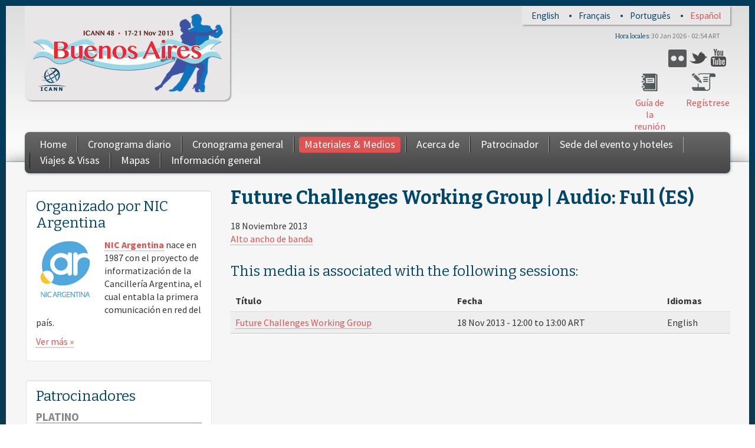

--- FILE ---
content_type: text/html; charset=UTF-8
request_url: http://archive.icann.org/meetings/buenosaires2013/es/schedule/mon-future-challenges/audio-atlarge-future-18nov13-es.html
body_size: 11127
content:
<!DOCTYPE html>
<html xml:lang="es" dir="ltr">

<head profile="http://www.w3.org/1999/xhtml/vocab">
  <meta http-equiv="Content-Type" content="text/html; charset=utf-8" />
<meta name="viewport" content="width=device-width, initial-scale=1.0" />
<link rel="shortcut icon" href="../../../sites/all/themes/icann_meeting_radix/favicon.ico" type="image/vnd.microsoft.icon" />
<link rel="canonical" href="audio-atlarge-future-18nov13-es.html" />
<meta name="Generator" content="Drupal 7 (http://drupal.org)" />
<link rel="shortlink" href="audio-atlarge-future-18nov13-es.html" />
  <title>Future Challenges Working Group | Audio: Full (ES) | ICANN48 | Buenos Aires</title>
  <link type="text/css" rel="stylesheet" href="../../../sites/default/files/css/css_791YXBaKKm1ORM_7huSKEsIV9tSWq6wmRkERhuXpN6w.css" media="all" />
<link type="text/css" rel="stylesheet" href="../../../sites/default/files/css/css_0THjkV9Nfj0UsSsTjhzuSaN6YvlwmMbRWlBXQq0OhBo.css" media="all" />
<link type="text/css" rel="stylesheet" href="../../../sites/default/files/css/css_O_e9eaReru0mtuhbdkorDVedyBYbDhfWdNHcL6VvpsI.css" media="all" />
<link type="text/css" rel="stylesheet" href="../../../sites/default/files/css/css_VHvsSCyx0jFfkBU8ItRZEM-P7-eGP-0LycY0ZcKk0Pg.css" media="all" />
<link type="text/css" rel="stylesheet" href="../../../sites/all/modules/contrib/popup/popup-mvyp5j.css" media="all" />
<link type="text/css" rel="stylesheet" href="../../../sites/default/files/css/css_uHzZl-ICKixEBf6LU5iheZ6z_RoW8tcV4xSR34KKRe4.css" media="all" />
<link type="text/css" rel="stylesheet" href="../../../sites/default/files/css/css_TbYpDq9LehcfnaRwL-CjTG3taQ1LM1rUiTe62n0tBFE.css" media="all" />
<link type="text/css" rel="stylesheet" href="../../../sites/default/files/css/css_47DEQpj8HBSa-_TImW-5JCeuQeRkm5NMpJWZG3hSuFU.css" media="print" />

<!--[if lte IE 8]>
<link type="text/css" rel="stylesheet" href="../../../sites/all/modules/contrib/panopoly_core/css/panopoly-fonts-ie-open-sans-mvyp5j.css" media="all" />
<![endif]-->

<!--[if lte IE 8]>
<link type="text/css" rel="stylesheet" href="../../../sites/all/modules/contrib/panopoly_core/css/panopoly-fonts-ie-open-sans-bold-mvyp5j.css" media="all" />
<![endif]-->

<!--[if lte IE 8]>
<link type="text/css" rel="stylesheet" href="../../../sites/all/modules/contrib/panopoly_core/css/panopoly-fonts-ie-open-sans-italic-mvyp5j.css" media="all" />
<![endif]-->

<!--[if lte IE 8]>
<link type="text/css" rel="stylesheet" href="../../../sites/all/modules/contrib/panopoly_core/css/panopoly-fonts-ie-open-sans-bold-italic-mvyp5j.css" media="all" />
<![endif]-->
<link type="text/css" rel="stylesheet" href="../../../sites/default/files/css/css_wigS70piKQxAQ-PhuV0Kv5yYuTDEoD4yq0VyEj5L7HY.css" media="all" />
<link type="text/css" rel="stylesheet" href="http://fonts.googleapis.com/css?family=Bitter:700,italic,regular%7CSource+Sans+Pro:700,700italic,italic,regular&subset=latin,latin-ext" media="all" />
<style type="text/css" media="all"><!--/*--><![CDATA[/*><!--*/
body.dynamic-background{background-image:url('../../../sites/default/files/background-images/background-3048x2040-22oct13.png');background-size:cover;}

/*]]>*/-->
</style>
  <script type="text/javascript" src="../../../sites/all/libraries/respondjs/respond.min-mvyp5j.js"></script>
<script type="text/javascript" src="../../../sites/default/files/js/js_L_u1OGEOgJNJTgqeGXh3ovsANAuv4Qz9e-wZNRaP6P4.js"></script>
<script type="text/javascript" src="../../../sites/default/files/js/js_LdARa21SZmafV35B1ClVgYOiofd_Bc7XGIuY1Rh0aaM.js"></script>
<script type="text/javascript" src="../../../sites/default/files/js/js_kDvvGH1nhSW5edBvlqiyn2p2X_pU32TvLhVNIuc5uXI.js"></script>
<script type="text/javascript" src="../../../sites/default/files/js/js_lILOHGDgVee_RCWYNVO0uymiW_RO2IcF7bgeMuf6rrE.js"></script>
<script type="text/javascript" src="../../../sites/all/modules/contrib/popup/popup-mvyp5j.js"></script>
<script type="text/javascript" src="../../../sites/default/files/js/js_-7IF7wS6b5gV34dSYAT_NcfzvU1CUhYxUEUAxvb8hfw.js"></script>

<script type="text/javascript" src="../../../sites/default/files/js/js_7LZR2_nSTbIkW8zuyV7Mufq833s3F1ErnshpncaMobY.js"></script>
<script type="text/javascript" src="../../../sites/default/files/js/js_4FZHBRiax3Qqon7TzQh9RjQzCWx9CnRwiJQ4Ah4MrnA.js"></script>
<script type="text/javascript">
<!--//--><![CDATA[//><!--
jQuery.extend(Drupal.settings, {"basePath":"\/","pathPrefix":"es\/","ajaxPageState":{"theme":"icann_meeting_radix","theme_token":"X8C2uRXsCDRPKEjiJB3UnMP4cIeDlM-TKDG4v3Wr4ZQ","js":{"sites\/all\/modules\/patched\/collapsiblock\/collapsiblock.js":1,"sites\/all\/modules\/contrib\/browserclass\/browserclass.js":1,"sites\/all\/modules\/contrib\/panopoly_widgets\/panopoly-widgets.js":1,"sites\/all\/libraries\/respondjs\/respond.min.js":1,"sites\/all\/modules\/contrib\/jquery_update\/replace\/jquery\/1.7\/jquery.min.js":1,"misc\/jquery.once.js":1,"misc\/drupal.js":1,"sites\/all\/libraries\/fitvids\/jquery.fitvids.js":1,"sites\/all\/modules\/contrib\/jquery_update\/replace\/ui\/ui\/minified\/jquery.ui.core.min.js":1,"sites\/all\/modules\/contrib\/jquery_update\/replace\/ui\/ui\/minified\/jquery.ui.widget.min.js":1,"sites\/all\/modules\/contrib\/jquery_update\/replace\/ui\/ui\/minified\/jquery.ui.tabs.min.js":1,"sites\/all\/modules\/contrib\/jquery_update\/replace\/ui\/ui\/minified\/jquery.ui.accordion.min.js":1,"sites\/all\/modules\/contrib\/nice_menus\/js\/jquery.bgiframe.js":1,"sites\/all\/modules\/contrib\/nice_menus\/js\/jquery.hoverIntent.js":1,"sites\/all\/modules\/contrib\/nice_menus\/js\/superfish.js":1,"sites\/all\/modules\/contrib\/nice_menus\/js\/nice_menus.js":1,"sites\/all\/modules\/contrib\/autoupload\/js\/autoupload.js":1,"sites\/all\/modules\/contrib\/fitvids\/fitvids.js":1,"sites\/all\/modules\/contrib\/panopoly_admin\/panopoly-admin.js":1,"sites\/all\/modules\/contrib\/panopoly_magic\/panopoly-magic.js":1,"sites\/all\/modules\/contrib\/panopoly_theme\/js\/panopoly-accordion.js":1,"sites\/all\/modules\/contrib\/caption_filter\/js\/caption-filter.js":1,"public:\/\/languages\/es_HJyAD-N21frKDg4XW2yFVUhC_ZM-KcoBMwghpvQMGZM.js":1,"sites\/all\/libraries\/colorbox\/jquery.colorbox-min.js":1,"sites\/all\/modules\/contrib\/colorbox\/js\/colorbox.js":1,"sites\/all\/modules\/contrib\/colorbox\/styles\/default\/colorbox_style.js":1,"sites\/all\/modules\/patched\/panels\/js\/panels.js":1,"sites\/all\/modules\/contrib\/popup\/popup.js":1,"sites\/all\/modules\/contrib\/views_slideshow\/js\/views_slideshow.js":1,"sites\/all\/modules\/contrib\/views_slideshow\/contrib\/views_slideshow_cycle\/js\/views_slideshow_cycle.js":1,"sites\/all\/modules\/contrib\/colorbox\/js\/colorbox_inline.js":1,"sites\/all\/libraries\/jquery.cycle\/jquery.cycle.all.js":1,"sites\/all\/libraries\/json2\/json2.js":1,"0":1,"sites\/all\/modules\/contrib\/clock\/clock.js":1,"sites\/all\/themes\/icann_meeting_radix\/assets\/javascripts\/script.js":1},"css":{"modules\/system\/system.base.css":1,"modules\/system\/system.messages.css":1,"modules\/system\/system.theme.css":1,"misc\/ui\/jquery.ui.core.css":1,"misc\/ui\/jquery.ui.theme.css":1,"misc\/ui\/jquery.ui.tabs.css":1,"misc\/ui\/jquery.ui.accordion.css":1,"sites\/all\/modules\/patched\/date\/date_api\/date.css":1,"sites\/all\/modules\/patched\/date\/date_popup\/themes\/datepicker.1.7.css":1,"modules\/field\/theme\/field.css":1,"sites\/all\/modules\/contrib\/google_appliance\/theme\/google_appliance.css":1,"modules\/node\/node.css":1,"sites\/all\/modules\/contrib\/panopoly_core\/css\/panopoly-fonts.css":1,"sites\/all\/modules\/contrib\/panopoly_core\/css\/panopoly-dropbutton.css":1,"sites\/all\/modules\/contrib\/panopoly_magic\/css\/panopoly-magic.css":1,"sites\/all\/modules\/contrib\/panopoly_magic\/css\/panopoly-modal.css":1,"sites\/all\/modules\/contrib\/panopoly_theme\/css\/panopoly-featured.css":1,"sites\/all\/modules\/contrib\/panopoly_theme\/css\/panopoly-accordian.css":1,"sites\/all\/modules\/contrib\/panopoly_widgets\/panopoly-widgets.css":1,"sites\/all\/modules\/contrib\/panopoly_wysiwyg\/panopoly-wysiwyg.css":1,"sites\/all\/modules\/contrib\/radix_layouts\/radix_layouts.css":1,"modules\/search\/search.css":1,"modules\/user\/user.css":1,"sites\/all\/modules\/custom\/icann_meeting_custom\/css\/icann_meeting_custom.css":1,"sites\/all\/modules\/contrib\/views\/css\/views.css":1,"sites\/all\/modules\/contrib\/caption_filter\/caption-filter.css":1,"sites\/all\/modules\/patched\/collapsiblock\/collapsiblock.css":1,"sites\/all\/modules\/contrib\/colorbox\/styles\/default\/colorbox_style.css":1,"sites\/all\/modules\/patched\/ctools\/css\/ctools.css":1,"sites\/all\/modules\/patched\/panels\/css\/panels.css":1,"sites\/all\/modules\/contrib\/popup\/popup.css":1,"sites\/all\/modules\/contrib\/views_slideshow\/views_slideshow.css":1,"modules\/locale\/locale.css":1,"sites\/all\/modules\/contrib\/views_slideshow\/contrib\/views_slideshow_cycle\/views_slideshow_cycle.css":1,"sites\/all\/modules\/contrib\/widgets\/widgets.css":1,"sites\/all\/modules\/contrib\/nice_menus\/css\/nice_menus.css":1,"sites\/all\/modules\/contrib\/nice_menus\/css\/nice_menus_default.css":1,"sites\/all\/themes\/icann_meeting_radix\/assets\/stylesheets\/screen.css":1,"sites\/all\/themes\/icann_meeting_radix\/assets\/stylesheets\/print.css":1,"sites\/all\/modules\/contrib\/panopoly_core\/css\/panopoly-fonts-ie-open-sans.css":1,"sites\/all\/modules\/contrib\/panopoly_core\/css\/panopoly-fonts-ie-open-sans-bold.css":1,"sites\/all\/modules\/contrib\/panopoly_core\/css\/panopoly-fonts-ie-open-sans-italic.css":1,"sites\/all\/modules\/contrib\/panopoly_core\/css\/panopoly-fonts-ie-open-sans-bold-italic.css":1,"sites\/all\/modules\/contrib\/panopoly_images\/panopoly-images.css":1,"http:\/\/fonts.googleapis.com\/css?family=Bitter:700,italic,regular|Source+Sans+Pro:700,700italic,italic,regular\u0026subset=latin,latin-ext":1,"0":1}},"collapsiblock":{"blocks":{"block-views-sponsors-block-1":"3","block-block-3":"4","block-nice-menus-2":"1","block-menu-block-1":"1","block-block-1":"1","block-views-sponsors-block-2":"1","block-menu-menu-social":"1","block-icann-meeting-i18n-language":"1","block-clock-clock":"1","block-views-sponsors-block":"1","block-views-tweets-block":"1","block-views-hosted-by-block-1":"1"},"default_state":1,"slide_type":1,"slide_speed":200,"block_title":":header:first","block":"div.block","block_content":"div.content"},"colorbox":{"opacity":"0.85","current":"{current} of {total}","previous":"\u00ab Prev","next":"Next \u00bb","close":"Close","maxWidth":"98%","maxHeight":"98%","fixed":true},"jcarousel":{"ajaxPath":"\/es\/jcarousel\/ajax\/views"},"CToolsModal":{"modalSize":{"type":"scale","width":".9","height":".9","addWidth":0,"addHeight":0,"contentRight":25,"contentBottom":75},"modalOptions":{"opacity":".55","background-color":"#FFF"},"animationSpeed":"fast","modalTheme":"CToolsModalDialog","throbberTheme":"CToolsModalThrobber"},"popup":{"effects":{"show":{"default":"this.body.show();","fade":"\n        if (this.opacity){\n          this.body.fadeTo(\u0027medium\u0027,this.opacity);\n        }else{\n          this.body.fadeIn(\u0027medium\u0027);\n        }","slide-down":"this.body.slideDown(\u0027medium\u0027)","slide-down-fade":"\n        this.body.animate(\n          {\n            height:\u0027show\u0027,\n            opacity:(this.opacity ? this.opacity : \u0027show\u0027)\n          }, \u0027medium\u0027\n        );"},"hide":{"default":"this.body.hide();","fade":"this.body.fadeOut(\u0027medium\u0027);","slide-down":"this.body.slideUp(\u0027medium\u0027);","slide-down-fade":"\n        this.body.animate(\n          {\n            height:\u0027hide\u0027,\n            opacity:\u0027hide\u0027\n          }, \u0027medium\u0027\n        );"}},"linger":250},"viewsSlideshow":{"sponsors-attachment_1":{"methods":{"goToSlide":["viewsSlideshowPager","viewsSlideshowSlideCounter","viewsSlideshowCycle"],"nextSlide":["viewsSlideshowPager","viewsSlideshowSlideCounter","viewsSlideshowCycle"],"pause":["viewsSlideshowControls","viewsSlideshowCycle"],"play":["viewsSlideshowControls","viewsSlideshowCycle"],"previousSlide":["viewsSlideshowPager","viewsSlideshowSlideCounter","viewsSlideshowCycle"],"transitionBegin":["viewsSlideshowPager","viewsSlideshowSlideCounter"],"transitionEnd":[]},"paused":0},"sponsors-attachment_2":{"methods":{"goToSlide":["viewsSlideshowPager","viewsSlideshowSlideCounter","viewsSlideshowCycle"],"nextSlide":["viewsSlideshowPager","viewsSlideshowSlideCounter","viewsSlideshowCycle"],"pause":["viewsSlideshowControls","viewsSlideshowCycle"],"play":["viewsSlideshowControls","viewsSlideshowCycle"],"previousSlide":["viewsSlideshowPager","viewsSlideshowSlideCounter","viewsSlideshowCycle"],"transitionBegin":["viewsSlideshowPager","viewsSlideshowSlideCounter"],"transitionEnd":[]},"paused":0}},"viewsSlideshowCycle":{"#views_slideshow_cycle_main_sponsors-attachment_1":{"num_divs":10,"id_prefix":"#views_slideshow_cycle_main_","div_prefix":"#views_slideshow_cycle_div_","vss_id":"sponsors-attachment_1","effect":"scrollDown","transition_advanced":0,"timeout":5000,"speed":700,"delay":0,"sync":1,"random":0,"pause":1,"pause_on_click":0,"action_advanced":1,"start_paused":0,"remember_slide":0,"remember_slide_days":1,"pause_when_hidden":0,"pause_when_hidden_type":"full","amount_allowed_visible":"","nowrap":0,"fixed_height":1,"items_per_slide":3,"wait_for_image_load":1,"wait_for_image_load_timeout":3000,"cleartype":0,"cleartypenobg":0,"advanced_options":"{}"},"#views_slideshow_cycle_main_sponsors-attachment_2":{"num_divs":1,"id_prefix":"#views_slideshow_cycle_main_","div_prefix":"#views_slideshow_cycle_div_","vss_id":"sponsors-attachment_2","effect":"scrollDown","transition_advanced":0,"timeout":5000,"speed":700,"delay":0,"sync":1,"random":0,"pause":1,"pause_on_click":0,"action_advanced":1,"start_paused":0,"remember_slide":0,"remember_slide_days":1,"pause_when_hidden":0,"pause_when_hidden_type":"full","amount_allowed_visible":"","nowrap":0,"fixed_height":1,"items_per_slide":2,"wait_for_image_load":1,"wait_for_image_load_timeout":3000,"cleartype":0,"cleartypenobg":0,"advanced_options":"{}"}},"fitvids":{"custom_domains":["iframe[src^=\u0027http:\/\/c.brightcove.com\u0027]","iframe[src^=\u0027http:\/\/brightcove.com\u0027]"],"selectors":["body\r","field-name-field-video-embed-code"],"simplifymarkup":1},"spotlight_settings":{"rotation_time":4000},"time_zone":"America\/Argentina\/Buenos_Aires","date_format":"j M Y - H:i T","update":1,"local":0,"offset_name":"ART","offset_seconds":"-10800","daylight_savings_time":"0","nice_menus_options":{"delay":"50","speed":"normal"}});
//--><!]]>
</script>
  <!--[if lt IE 9]>
   <script>
      document.createElement('header');
      document.createElement('nav');
      document.createElement('section');
      document.createElement('article');
      document.createElement('aside');
      document.createElement('footer');
   </script>
  <![endif]-->
</head>
<body class="html not-front not-logged-in one-sidebar sidebar-first page-node page-node- page-node-3257 node-type-audio-stream-archive region-content i18n-es  ltr dynamic-background" >
  <div id="skip-link">
    <a href="audio-atlarge-future-18nov13-es.html#main-content" class="element-invisible element-focusable">Skip to main content</a>
  </div>
    <header id="header" class="header" role="header">
  <div class="container">
    <div id="navigation" class="navbar">
      <div class="navbar-inner">
        <div class="container clearfix">
					<div class="header-top">
						<div class="header-top-inner">
						    <div class="region region-header-top">
    <div id="block-locale-language" class="block block-locale">

    
  <div class="content">
    <ul class="language-switcher-locale-url"><li class="language-link translation-link first" lang="en" title="Future Challenges Working Group | Audio: Full (EN)"><a href="../../../en/schedule/mon-future-challenges/audio-atlarge-future-18nov13-en.html" class="language-link translation-link first" lang="en" title="Future Challenges Working Group | Audio: Full (EN)">English</a></li>
<li class="language-link translation-link" lang="fr" title="Future Challenges Working Group | Audio: Full (FR)"><a href="../../../fr/schedule/mon-future-challenges/audio-atlarge-future-18nov13-fr.html" class="language-link translation-link" lang="fr" title="Future Challenges Working Group | Audio: Full (FR)">Français</a></li>
<li class="language-link translation-link" lang="pt" title="Future Challenges Working Group | Audio: Full (PT)"><a href="../../../pt/schedule/mon-future-challenges/audio-atlarge-future-18nov13-pt.html" class="language-link translation-link" lang="pt" title="Future Challenges Working Group | Audio: Full (PT)">Português</a></li>
<li class="language-link translation-link last" lang="es" title="Future Challenges Working Group | Audio: Full (ES)"><a href="audio-atlarge-future-18nov13-es.html" class="language-link translation-link last active" lang="es" title="Future Challenges Working Group | Audio: Full (ES)">Español</a></li>
</ul>  </div>
</div>
  </div>
							<div class="clearfix"></div>
						</div>	
					</div>	
					
	          <!-- .btn-navbar is used as the toggle for collapsed navbar content -->
	          <a class="btn btn-navbar btn-navbar-menu" data-toggle="collapse" data-target=".nav-menu-collapse">
	            <div class="bars">
								<span class="icon-bar"></span>
	              <span class="icon-bar"></span>
	              <span class="icon-bar"></span>
							</div>
							<div class="text">
								<span class="menu-text">Menu</span>
							</div>		
							
	          </a>

	          <!-- .btn-navbar-search for collapsed search form -->
	          	            <a class="btn btn-navbar btn-navbar-search" data-toggle="collapse" data-target=".nav-search-collapse">
	              <span class="icon-search"></span>
	            </a>
	          					

					
						<div class="header-upper-left-wrapper">
							
					          				            
										<div id="logo-wrapper" class="pull-left brand tablet-hide" >
								        	<div id="icann_logo">
								        		<a href="http://icann.org" title="ICANN.org" class="icann-logo" >
								        		  <img src="../../../sites/all/themes/icann_meeting_radix/assets/images/icann-logo.png" alt="Home"/>
								        		</a>
											</div><!-- /logo -->
											<div id="logo">
												<a href="../../../es.html" title="Home" rel="home" class="site-logo">
													<img src="../../../sites/default/files/buenosaires48-logo-328x140-12sep13-en_0_0.png">
												</a>
											</div>	
										</div>
			              
					          						</div>	

						<div class="header-upper-right-mid-wrapper desktop-tablet-hide">
							  <div class="region region-header-right-upper-mid">
    <div id="block-widgets-s-socialmedia-profile-buttons" class="block block-widgets">

    
  <div class="content">
      </div>
</div>
<div id="block-menu-menu-social" class="block block-menu">

    
  <div class="content">
    <ul class="menu"><li class="first leaf"><a href="https://www.flickr.com/photos/icann/" class="icon-flickr" target="_blank">Flickr</a></li>
<li class="leaf"><a href="https://twitter.com/ICANN" class="icon-twitter" target="_blank">Twitter</a></li>
<li class="last leaf"><a href="https://www.youtube.com/ICANNnews" class="icon-youtube" target="_blank">YouTube</a></li>
</ul>  </div>
</div>
  </div>
						</div>
						
						<div class="header-upper-right-wrapper mobile-hide">
							  <div class="region region-header-right-upper">
    <div id="block-clock-clock" class="block block-clock">

    <h2>Hora locales</h2>
  
  <div class="content">
    <div class="clock">1 Apr 2015 - 19:55 ART</div>  </div>
</div>
  </div>
						</div>
					
					
					
	          <div class="nav-collapse nav-search-collapse">
	            <div class="inner">
							
		              		                <form class="navbar-form pull-right" action="/es/schedule/mon-future-challenges/audio-atlarge-future-18nov13-es" method="post" id="google-appliance-block-form" accept-charset="UTF-8"><div><div class="container-inline">
      <h2 class="element-invisible">Search Google Appliance</h2>
    <div class="form-item form-type-textfield form-item-search-keys">
  <input placeholder="Search" class="search-query form-text" type="text" id="edit-search-keys" name="search_keys" value="" size="15" maxlength="128" />
</div>
<div class="form-actions form-wrapper" id="edit-actions"><input type="submit" id="edit-submit" name="op" value="Ir" class="form-submit" /></div><input type="hidden" name="form_build_id" value="form-_4x2Xb4FuohQDsddGjZZcoiccDzsMj-kn5tqeJLqqKM" />
<input type="hidden" name="form_id" value="google_appliance_block_form" />
  
</div>
</div></form>		              			          
								
	            </div>
						
	          </div>
					
					
						<div class="header-upper-right-mid-wrapper tablet-hide">
							  <div class="region region-header-right-upper-mid">
      <div class="region region-header-right-upper-mid">
    <div id="block-widgets-s-socialmedia-profile-buttons" class="block block-widgets">

    
  <div class="content">
      </div>
</div>
<div id="block-menu-menu-social" class="block block-menu">

    
  <div class="content">
    <ul class="menu"><li class="first leaf"><a href="https://www.flickr.com/photos/icann/" class="icon-flickr" target="_blank">Flickr</a></li>
<li class="leaf"><a href="https://twitter.com/ICANN" class="icon-twitter" target="_blank">Twitter</a></li>
<li class="last leaf"><a href="https://www.youtube.com/ICANNnews" class="icon-youtube" target="_blank">YouTube</a></li>
</ul>  </div>
</div>
  </div>
  </div>
						</div>	
					
					
						<div class="header-upper-right-lower-wrapper tablet-hide">
						    <div class="region region-header-right-lower">
    <div id="block-block-1" class="block block-block">

    
  <div class="content">
    <ul id="meetingguide">
	<li class="register"><a href="https://registration.icann.org">Regístrese</a></li>
	<li class="guide"><a href="../../../en/schedule/meeting-guide-14nov13-en.pdf">Guía de la reunión</a></li>
</ul>  </div>
</div>
  </div>
						</div>	
					
						<div class="collapse-spacer"></div>
	          <div class="nav-collapse nav-menu-collapse">
	            <div class="inner">
	              	                <nav id="main-menu" class="main-menu pull-left desktop-tablet-hide" role="navigation">
	                  <ul class="menu"><li class="first leaf"><a href="../../../es.html">Home</a></li>
<li class="leaf"><a href="https://registration.icann.org/">Regístrese</a></li>
<li class="leaf"><a href="../../schedule-date=2015-04-01.html">Cronograma diario </a></li>
<li class="leaf"><a href="../../../en/schedule-full.html">Cronograma general</a></li>
<li class="leaf"><a href="../../materials.html">Materiales &amp; Medios </a></li>
<li class="leaf"><a href="../../about.html">Acerca de</a></li>
<li class="leaf"><a href="http://meetings.icann.org/sponsorship">Patrocinador</a></li>
<li class="leaf"><a href="../../venue.html">Sede del evento y hoteles</a></li>
<li class="leaf"><a href="../../travel.html">Viajes &amp; Visas</a></li>
<li class="leaf"><a href="../../../en/maps.html">Mapas</a></li>
<li class="last leaf"><a href="../../info.html">Información general</a></li>
</ul>	                </nav> <!-- /#main-menu -->
	                <nav id="main-menu-nice" class="main-menu-nice pull-left tablet-hide" role="navigation">
	                  <ul class="nice-menu nice-menu-down nice-menu-main-menu" id="nice-menu-0"><li class="menu-1383 menu-path-front first odd "><a href="../../../es.html">Home</a></li>
<li class="menu-2239 menu-path-sregistrationicannorg-  even "><a href="https://registration.icann.org/">Regístrese</a></li>
<li class="menu-2061 menu-path-schedule active-trail  odd "><a href="../../schedule-date=2015-04-01.html">Cronograma diario </a></li>
<li class="menu-2582 menu-path-node-1017  even "><a href="../../../en/schedule-full.html">Cronograma general</a></li>
<li class="menu-2062 menu-path-materials  odd "><a href="../../materials.html">Materiales &amp; Medios </a></li>
<li class="menu-2522 menu-path-node-2150  even "><a href="../../about.html">Acerca de</a></li>
<li class="menu-2504 menu-path-meetingsicannorg-sponsorship  odd "><a href="http://meetings.icann.org/sponsorship">Patrocinador</a></li>
<li class="menu-2526 menu-path-node-2170  even "><a href="../../venue.html">Sede del evento y hoteles</a></li>
<li class="menu-2508 menu-path-node-2106  odd "><a href="../../travel.html">Viajes &amp; Visas</a></li>
<li class="menu-2602 menu-path-node-2196  even "><a href="../../../en/maps.html">Mapas</a></li>
<li class="menu-2631 menu-path-node-2549  odd last"><a href="../../info.html">Información general</a></li>
</ul>
	                </nav> <!-- /#main-menu -->
                
								
	              	            </div>
	          </div>
						
	 					<div class="header-upper-right-lower-wrapper desktop-tablet-hide">
	 					    <div class="region region-header-right-lower">
      <div class="region region-header-right-lower">
    <div id="block-block-1" class="block block-block">

    
  <div class="content">
    <ul id="meetingguide">
	<li class="register"><a href="https://registration.icann.org">Regístrese</a></li>
	<li class="guide"><a href="../../../en/schedule/meeting-guide-14nov13-en.pdf">Guía de la reunión</a></li>
</ul>  </div>
</div>
  </div>
  </div>
	 					</div>	 
					
		                  
						<div id="logo-wrapper" class="pull-left brand desktop-tablet-hide" >
				        	<div id="icann_logo">
				        		<a href="../../../es.html"  title="ICANN.org" class="icann-logo" >
				        		  <img src="../../../sites/all/themes/icann_meeting_radix/assets/images/icann-logo.png" alt="Home"/>
				        		</a>
							</div><!-- /logo -->
							<div id="logo"  class="mobile-internal-hide">
								<a href="../../../es.html" title="Home" rel="home" class="site-logo">
									<img src="../../../sites/default/files/buenosaires48-logo-328x140-12sep13-en_0_0.png">
								</a>
							</div>	
						</div>
          
		        						
						<div class="site-name desktop-hide">
							<div class="site-name-inner">
							  ICANN48 | Buenos Aires							</div>
							<div class="site-slogan-inner">
							  17-21 Nov 2013							</div>
						</div>	
					
						<div class="header-upper-right-wrapper desktop-hide">
							  <div class="region region-header-right-upper">
      <div class="region region-header-right-upper">
    <div id="block-clock-clock" class="block block-clock">

    <h2>Hora locales</h2>
  
  <div class="content">
    <div class="clock">1 Apr 2015 - 19:55 ART</div>  </div>
</div>
  </div>
  </div>
						</div>
						<div class="clearfix"></div>
					
					
          

      </div><!-- /.navbar-inner -->
    </div> <!-- /#navigation -->
  </div>
</header>

<div id="main-wrapper">
  <div id="main" class="main container">
		<div class="main-inner">
          <div id="breadcrumb" class="visible-desktop">
        <div class="container">
          <h2 class="element-invisible">You are here</h2><div class="breadcrumb"><a href="../../../es.html">Home</a> » <a href="../../schedule-date=2015-04-01.html">Cronograma diario </a> » <a href="../../../en/schedule/mon-future-challenges.html">Schedule</a></div>        </div>
      </div>
        
				 <div class="row">
			

			 
			  <div class=" content-float">
			      <div id="content">
			          <a id="main-content"></a>
			          <div id="page-header">
			              <div class="container">
			                  			                  <div class="page-header">
			                      <h1 class="title">Future Challenges Working Group | Audio: Full (ES)</h1>
			                  </div>
			                  			                  			                  			              </div>
			          </div>



			            <div class="region region-content">
    <div id="block-system-main" class="block block-system">

    
  <div class="content">
    <div id="node-3257" class="node node-audio-stream-archive clearfix">

  
      
  
  <div class="content">
    <div class="field field-name-field-date field-type-datetime field-label-hidden"><div class="field-items"><div class="field-item even"><span class="date-display-single">18 Noviembre 2013</span></div></div></div><div class="field field-name-field-high-bandwidth field-type-link-field field-label-hidden"><div class="field-items"><div class="field-item even"><a href="http://audio.icann.org/meetings/buenosaires2013/atlarge-future-18nov13-es.mp3">Alto ancho de banda</a></div></div></div><div class="view view-archival-media view-id-archival_media view-display-id-entity_view_2 view-dom-id-fbd3d50a3c75a26d3feae30d1a877436">
      
      <div class="view-header">
      <h2>This media is associated with the following sessions:</h2>    </div>
  
  
      <div class="view-content">
      <table class="views-table cols-3" >
    <thead>
    <tr>
                      <th class="views-field views-field-title-1" >
          Título        </th>
                              <th class="views-field views-field-field-date" >
          Fecha        </th>
                              <th class="views-field views-field-language-1" >
          Idiomas        </th>
                  </tr>
  </thead>
  <tbody>
          <tr class="odd views-row-first views-row-last">
                  <td class="views-field views-field-title-1" >
            <a href="../../../en/schedule/mon-future-challenges.html">Future Challenges Working Group</a>          </td>
                  <td class="views-field views-field-field-date" >
            <span class="date-display-single">18 Nov 2013 - <span class="date-display-start">12:00</span> to <span class="date-display-end">13:00</span> ART</span>          </td>
                  <td class="views-field views-field-language-1" >
            English          </td>
              </tr>
      </tbody>
  </table>
    </div>
  
  
  
  
  
  
</div>   </div>

  
  
</div>
  </div>
</div>
  </div>

			      </div>

			  </div>
				
		 		<div class=" side-float">

		 		    <div id="sidebar">
		 		        <div class="well">
		 		              <div class="region region-sidebar-first">
    <div id="block-views-hosted-by-block-1" class="block block-views">

    
  <div class="content">
    <div class="view view-hosted-by view-id-hosted_by view-display-id-block_1 view-dom-id-b34397d7a2df8840d0941de1444be5da">
        
  
  
      <div class="view-content">
        <div class="views-row views-row-1 views-row-odd views-row-first views-row-last">
      
  <div class="views-field views-field-title">        <h2 class="field-content">Organizado por NIC Argentina</h2>  </div>  
  <div class="views-field views-field-body">        <div class="field-content"><div style="float: left"><a href="http://nic.ar/" style="background: none; border: 0;"><img src="../../../sites/default/files/nic-argentina-100x108-14oct13.png" alt="NIC Argentina" style="margin: 0 1em 1em 0;" width="100" height="108" /></a></div>
<p><a href="http://nic.ar"><strong>NIC Argentina</strong></a> nace en 1987 con el proyecto de informatización de la Cancillería Argentina, el cual entabla la primera comunicación en red del país.</p></div>  </div>  
  <div class="views-field views-field-view-node">        <span class="field-content"><a href="../../host/nic-argentina.html">Ver más »</a></span>  </div>  
  <div class="views-field views-field-nothing">        <span class="field-content"><br /></span>  </div>  </div>
    </div>
  
  
  
  
  
  
</div>  </div>
</div>
<div id="block-views-sponsors-block-2" class="block block-views">

    <h2>Patrocinadores</h2>
  
  <div class="content">
    <div class="view view-sponsors view-id-sponsors view-display-id-block_2 view-dom-id-3426be35317124a0979dd1b16f20e4c3">
        
  
  
      <div class="view-content">
        <h3><span class="Platinum">Platino</span></h3>
  <div class="views-row views-row-1 views-row-odd views-row-first views-row-last">
      
  <div class="views-field views-field-colorbox">        <span class="field-content"><a href="../../../en/sponsor/platinum/iplan-width=600px&height=400px&inline=true.html#colorbox-inline-2112646723" class="colorbox-inline" rel="gallery-sponsors"><span class="image-link"><span class="mobile-image-wrapper"><img src="../../../sites/default/files/mobile-images/iplan-95x95.png" width="95" height="95" alt="IPLAN" /></span><span class="basic-image-wrapper"><img class="sponsor-logo" src="../../../sites/default/files/styles/sponsor_logo/public/images/iplan_logo-125x95-itok=1KdnPvel.png" width="125" height="95" alt="IPLAN" /></span></span></a><div style="display: none;"><div id="colorbox-inline-2112646723"><div id="node-2295" class="node node-sponsor node-teaser clearfix">

  
        <h2><a href="../../../en/sponsor/platinum/iplan.html">IPLAN</a></h2>
    
  
  <div class="content">
    <div class="field field-name-field-basic-image-image field-type-image field-label-hidden"><div class="field-items"><div class="field-item even"><a href="../../../en/sponsor/platinum/iplan.html"><img class="sponsor-logo" src="../../../sites/default/files/styles/sponsor_logo/public/images/iplan_logo-125x95-itok=1KdnPvel.png" width="125" height="95" alt="IPLAN" /></a></div></div></div><div class="field field-name-field-sponsor-level field-type-taxonomy-term-reference field-label-above"><div class="field-label">Nivel de patrocinador:&nbsp;</div><div class="field-items"><div class="field-item even">Platinum</div></div></div><div class="field field-name-field-link field-type-link-field field-label-hidden"><div class="field-items"><div class="field-item even"><a href="http://iplan.com.ar">Official Site</a></div></div></div><div class="field field-name-body field-type-text-with-summary field-label-hidden"><div class="field-items"><div class="field-item even"><p>IPLAN is the leading provider of Connectivity, Data Center and Cloud Services for Small and Medium businesses, with presence in Argentina’s most important cities.</p>
<p>IPLAN is – since the beginning – the only operator focused on this market segment, which has resulted in a unique understanding of the Small &amp; Medium Businesses’ needs associated to technology and telecommunications, as well as providing the best solutions to them. With IPLAN these companies have become Service clients instead of users.</p></div></div></div>  </div>

  <ul class="links inline"><li class="node-readmore first last"><a href="../../../en/sponsor/platinum/iplan.html" rel="tag" title="IPLAN">Read more<span class="element-invisible"> about IPLAN</span></a></li>
</ul>
  
</div>
</div></div></span>  </div>  </div>
  <h3><span class="Gold">Oro</span></h3>
  <div class="views-row views-row-1 views-row-odd views-row-first">
      
  <div class="views-field views-field-colorbox">        <span class="field-content"><a href="../../../en/sponsor/gold/afilias-width=600px&height=400px&inline=true.html#colorbox-inline-326128319" class="colorbox-inline" rel="gallery-sponsors"><span class="image-link"><span class="mobile-image-wrapper"><img src="../../../sites/default/files/mobile-images/afilias-396x396-19oct13.png" width="396" height="396" alt="Afilias Limited" /></span><span class="basic-image-wrapper"><img class="sponsor-logo" src="../../../sites/default/files/styles/sponsor_logo/public/images/afilias-521x396-19oct13-itok=GpSAPzvH.png" width="125" height="95" alt="Afilias Limited" /></span></span></a><div style="display: none;"><div id="colorbox-inline-326128319"><div id="node-817" class="node node-sponsor node-teaser clearfix">

  
        <h2><a href="../../../en/sponsor/gold/afilias.html">Afilias Limited</a></h2>
    
  
  <div class="content">
    <div class="field field-name-field-basic-image-image field-type-image field-label-hidden"><div class="field-items"><div class="field-item even"><a href="../../../en/sponsor/gold/afilias.html"><img class="sponsor-logo" src="../../../sites/default/files/styles/sponsor_logo/public/images/afilias-521x396-19oct13-itok=GpSAPzvH.png" width="125" height="95" alt="Afilias Limited" /></a></div></div></div><div class="field field-name-field-sponsor-level field-type-taxonomy-term-reference field-label-above"><div class="field-label">Nivel de patrocinador:&nbsp;</div><div class="field-items"><div class="field-item even">Gold</div></div></div><div class="field field-name-field-link field-type-link-field field-label-hidden"><div class="field-items"><div class="field-item even"><a href="http://www.afilias.info/">Official Site</a></div></div></div>  </div>

  <ul class="links inline"><li class="node-readmore first last"><a href="../../../en/sponsor/gold/afilias.html" rel="tag" title="Afilias Limited">Read more<span class="element-invisible"> about Afilias Limited</span></a></li>
</ul>
  
</div>
</div></div></span>  </div>  </div>
  <div class="views-row views-row-2 views-row-even">
      
  <div class="views-field views-field-colorbox">        <span class="field-content"><a href="../../../en/sponsor/gold/pir-width=600px&height=400px&inline=true.html#colorbox-inline-965789537" class="colorbox-inline" rel="gallery-sponsors"><span class="image-link"><span class="mobile-image-wrapper"><img src="../../../sites/default/files/mobile-images/pir-396x396-19oct13.png" width="396" height="396" alt="Public Interest Registry" /></span><span class="basic-image-wrapper"><img class="sponsor-logo" src="../../../sites/default/files/styles/sponsor_logo/public/images/pir-521x396-19oct13-itok=6nombXrL.png" width="125" height="95" alt="Public Interest Registry" /></span></span></a><div style="display: none;"><div id="colorbox-inline-965789537"><div id="node-1526" class="node node-sponsor node-teaser clearfix">

  
        <h2><a href="../../../en/sponsor/gold/pir.html">Public Interest Registry</a></h2>
    
  
  <div class="content">
    <div class="field field-name-field-basic-image-image field-type-image field-label-hidden"><div class="field-items"><div class="field-item even"><a href="../../../en/sponsor/gold/pir.html"><img class="sponsor-logo" src="../../../sites/default/files/styles/sponsor_logo/public/images/pir-521x396-19oct13-itok=6nombXrL.png" width="125" height="95" alt="Public Interest Registry" /></a></div></div></div><div class="field field-name-field-sponsor-level field-type-taxonomy-term-reference field-label-above"><div class="field-label">Nivel de patrocinador:&nbsp;</div><div class="field-items"><div class="field-item even">Gold</div></div></div><div class="field field-name-field-link field-type-link-field field-label-hidden"><div class="field-items"><div class="field-item even"><a href="http://pir.org/">Official Site</a></div></div></div>  </div>

  <ul class="links inline"><li class="node-readmore first last"><a href="../../../en/sponsor/gold/pir.html" rel="tag" title="Public Interest Registry">Read more<span class="element-invisible"> about Public Interest Registry</span></a></li>
</ul>
  
</div>
</div></div></span>  </div>  </div>
  <div class="views-row views-row-3 views-row-odd views-row-last">
      
  <div class="views-field views-field-colorbox">        <span class="field-content"><a href="../../../en/sponsor/gold/verisign-width=600px&height=400px&inline=true.html#colorbox-inline-1722817249" class="colorbox-inline" rel="gallery-sponsors"><span class="image-link"><span class="mobile-image-wrapper"><img src="../../../sites/default/files/mobile-images/verisign-396x396-19oct13.png" width="396" height="396" alt="Verisign" /></span><span class="basic-image-wrapper"><img class="sponsor-logo" src="../../../sites/default/files/styles/sponsor_logo/public/images/verisign-521x396-19oct13-itok=zXOQcU5Y.png" width="125" height="95" alt="Verisign" /></span></span></a><div style="display: none;"><div id="colorbox-inline-1722817249"><div id="node-1528" class="node node-sponsor node-teaser clearfix">

  
        <h2><a href="../../../en/sponsor/gold/verisign.html">Verisign</a></h2>
    
  
  <div class="content">
    <div class="field field-name-field-basic-image-image field-type-image field-label-hidden"><div class="field-items"><div class="field-item even"><a href="../../../en/sponsor/gold/verisign.html"><img class="sponsor-logo" src="../../../sites/default/files/styles/sponsor_logo/public/images/verisign-521x396-19oct13-itok=zXOQcU5Y.png" width="125" height="95" alt="Verisign" /></a></div></div></div><div class="field field-name-field-sponsor-level field-type-taxonomy-term-reference field-label-above"><div class="field-label">Nivel de patrocinador:&nbsp;</div><div class="field-items"><div class="field-item even">Gold</div></div></div><div class="field field-name-field-link field-type-link-field field-label-hidden"><div class="field-items"><div class="field-item even"><a href="http://www.verisigninc.com">Official Site</a></div></div></div>  </div>

  <ul class="links inline"><li class="node-readmore first last"><a href="../../../en/sponsor/gold/verisign.html" rel="tag" title="Verisign">Read more<span class="element-invisible"> about Verisign</span></a></li>
</ul>
  
</div>
</div></div></span>  </div>  </div>
    </div>
  
  
      <div class="attachment attachment-after">
      <div class="view view-sponsors view-id-sponsors view-display-id-attachment_1">
            <div class="view-header">
      <h3><span class="Silver">Silver</span></h3>    </div>
  
  
  
      <div class="view-content">
      
<div class="skin-default">
  
  <div id="views_slideshow_cycle_main_sponsors-attachment_1" class="views_slideshow_cycle_main views_slideshow_main"><div id="views_slideshow_cycle_teaser_section_sponsors-attachment_1" class="views-slideshow-cycle-main-frame views_slideshow_cycle_teaser_section">
  <div id="views_slideshow_cycle_div_sponsors-attachment_1_0" class="views-slideshow-cycle-main-frame-row views_slideshow_cycle_slide views_slideshow_slide views-row-1 views-row-odd">
  <div class="views-slideshow-cycle-main-frame-row-item views-row views-row-0 views-row-first views-row-odd">
    
  <div class="views-field views-field-colorbox">        <span class="field-content"><a href="../../../en/sponsor/silver/freenom-width=600px&height=400px&inline=true.html#colorbox-inline-1829814137" class="colorbox-inline" rel="gallery-sponsors"><span class="image-link"><span class="mobile-image-wrapper"><img src="../../../sites/default/files/mobile-images/freenom-396x396-22oct13.png" width="396" height="396" alt="Freenom" /></span><span class="basic-image-wrapper"><img class="sponsor-logo" src="../../../sites/default/files/styles/sponsor_logo/public/images/freenom-521x396-22oct13-itok=wCN0EEcC.png" width="125" height="95" alt="Freenom" /></span></span></a><div style="display: none;"><div id="colorbox-inline-1829814137"><div id="node-1678" class="node node-sponsor node-teaser clearfix">

  
        <h2><a href="../../../en/sponsor/silver/freenom.html">Freenom</a></h2>
    
  
  <div class="content">
    <div class="field field-name-field-basic-image-image field-type-image field-label-hidden"><div class="field-items"><div class="field-item even"><a href="../../../en/sponsor/silver/freenom.html"><img class="sponsor-logo" src="../../../sites/default/files/styles/sponsor_logo/public/images/freenom-521x396-22oct13-itok=wCN0EEcC.png" width="125" height="95" alt="Freenom" /></a></div></div></div><div class="field field-name-field-sponsor-level field-type-taxonomy-term-reference field-label-above"><div class="field-label">Nivel de patrocinador:&nbsp;</div><div class="field-items"><div class="field-item even">Silver</div></div></div><div class="field field-name-field-link field-type-link-field field-label-hidden"><div class="field-items"><div class="field-item even"><a href="http://freenom.com">Official Site</a></div></div></div>  </div>

  <ul class="links inline"><li class="node-readmore first last"><a href="../../../en/sponsor/silver/freenom.html" rel="tag" title="Freenom">Read more<span class="element-invisible"> about Freenom</span></a></li>
</ul>
  
</div>
</div></div></span>  </div></div>
<div class="views-slideshow-cycle-main-frame-row-item views-row views-row-1 views-row-even">
    
  <div class="views-field views-field-colorbox">        <span class="field-content"><a href="../../../en/sponsor/silver/ncc-width=600px&height=400px&inline=true.html#colorbox-inline-1381352548" class="colorbox-inline" rel="gallery-sponsors"><span class="image-link"><span class="mobile-image-wrapper"><img src="../../../sites/default/files/mobile-images/ncc-396x396-22oct13.png" width="396" height="396" alt="NCC Group" /></span><span class="basic-image-wrapper"><img class="sponsor-logo" src="../../../sites/default/files/styles/sponsor_logo/public/images/ncc-521x396-22oct13-itok=IxSHuMuG.png" width="125" height="95" alt="NCC Group" /></span></span></a><div style="display: none;"><div id="colorbox-inline-1381352548"><div id="node-1672" class="node node-sponsor node-teaser clearfix">

  
        <h2><a href="../../../en/sponsor/silver/ncc.html">NCC Group</a></h2>
    
  
  <div class="content">
    <div class="field field-name-field-basic-image-image field-type-image field-label-hidden"><div class="field-items"><div class="field-item even"><a href="../../../en/sponsor/silver/ncc.html"><img class="sponsor-logo" src="../../../sites/default/files/styles/sponsor_logo/public/images/ncc-521x396-22oct13-itok=IxSHuMuG.png" width="125" height="95" alt="NCC Group" /></a></div></div></div><div class="field field-name-field-sponsor-level field-type-taxonomy-term-reference field-label-above"><div class="field-label">Nivel de patrocinador:&nbsp;</div><div class="field-items"><div class="field-item even">Silver</div></div></div><div class="field field-name-field-link field-type-link-field field-label-hidden"><div class="field-items"><div class="field-item even"><a href="http://www.nccgroup.com">Official Site</a></div></div></div>  </div>

  <ul class="links inline"><li class="node-readmore first last"><a href="../../../en/sponsor/silver/ncc.html" rel="tag" title="NCC Group">Read more<span class="element-invisible"> about NCC Group</span></a></li>
</ul>
  
</div>
</div></div></span>  </div></div>
<div class="views-slideshow-cycle-main-frame-row-item views-row views-row-2 views-row-odd">
    
  <div class="views-field views-field-colorbox">        <span class="field-content"><a href="../../../en/sponsor/silver/neustar-width=600px&height=400px&inline=true.html#colorbox-inline-1734591364" class="colorbox-inline" rel="gallery-sponsors"><span class="image-link"><span class="mobile-image-wrapper"><img src="../../../sites/default/files/mobile-images/neustar-396x396-22oct13.png" width="396" height="396" alt="Neustar Inc." /></span><span class="basic-image-wrapper"><img class="sponsor-logo" src="../../../sites/default/files/styles/sponsor_logo/public/images/neustar-521x396-22oct13-itok=FvQBejD4.png" width="125" height="95" alt="Neustar Inc." /></span></span></a><div style="display: none;"><div id="colorbox-inline-1734591364"><div id="node-1662" class="node node-sponsor node-teaser clearfix">

  
        <h2><a href="../../../en/sponsor/silver/neustar.html">Neustar Inc.</a></h2>
    
  
  <div class="content">
    <div class="field field-name-field-basic-image-image field-type-image field-label-hidden"><div class="field-items"><div class="field-item even"><a href="../../../en/sponsor/silver/neustar.html"><img class="sponsor-logo" src="../../../sites/default/files/styles/sponsor_logo/public/images/neustar-521x396-22oct13-itok=FvQBejD4.png" width="125" height="95" alt="Neustar Inc." /></a></div></div></div><div class="field field-name-field-sponsor-level field-type-taxonomy-term-reference field-label-above"><div class="field-label">Nivel de patrocinador:&nbsp;</div><div class="field-items"><div class="field-item even">Silver</div></div></div><div class="field field-name-field-link field-type-link-field field-label-hidden"><div class="field-items"><div class="field-item even"><a href="http://www.neustar.biz">Official Site</a></div></div></div>  </div>

  <ul class="links inline"><li class="node-readmore first last"><a href="../../../en/sponsor/silver/neustar.html" rel="tag" title="Neustar Inc.">Read more<span class="element-invisible"> about Neustar Inc.</span></a></li>
</ul>
  
</div>
</div></div></span>  </div></div>
</div>
<div id="views_slideshow_cycle_div_sponsors-attachment_1_1" class="views-slideshow-cycle-main-frame-row views_slideshow_cycle_slide views_slideshow_slide views-row-2 views_slideshow_cycle_hidden views-row-even">
  <div class="views-slideshow-cycle-main-frame-row-item views-row views-row-0 views-row-first views-row-odd">
    
  <div class="views-field views-field-colorbox">        <span class="field-content"><a href="../../../en/sponsor/silver/iron-mountain-width=600px&height=400px&inline=true.html#colorbox-inline-2097258635" class="colorbox-inline" rel="gallery-sponsors"><span class="image-link"><span class="mobile-image-wrapper"><img src="../../../sites/default/files/mobile-images/iron-mountain-396x396-22oct13.png" width="396" height="396" alt="Iron Mountain" /></span><span class="basic-image-wrapper"><img class="sponsor-logo" src="../../../sites/default/files/styles/sponsor_logo/public/images/iron-mountain-521x396-22oct13-itok=ZHYOSZqi.png" width="125" height="95" alt="Iron Mountain" /></span></span></a><div style="display: none;"><div id="colorbox-inline-2097258635"><div id="node-1660" class="node node-sponsor node-teaser clearfix">

  
        <h2><a href="../../../en/sponsor/silver/iron-mountain.html">Iron Mountain</a></h2>
    
  
  <div class="content">
    <div class="field field-name-field-basic-image-image field-type-image field-label-hidden"><div class="field-items"><div class="field-item even"><a href="../../../en/sponsor/silver/iron-mountain.html"><img class="sponsor-logo" src="../../../sites/default/files/styles/sponsor_logo/public/images/iron-mountain-521x396-22oct13-itok=ZHYOSZqi.png" width="125" height="95" alt="Iron Mountain" /></a></div></div></div><div class="field field-name-field-sponsor-level field-type-taxonomy-term-reference field-label-above"><div class="field-label">Nivel de patrocinador:&nbsp;</div><div class="field-items"><div class="field-item even">Silver</div></div></div><div class="field field-name-field-link field-type-link-field field-label-hidden"><div class="field-items"><div class="field-item even"><a href="http://www.ironmountain.com/Services/Technology-Escrow-Services/Domain-Name-Registry-Data-Escrow.aspx">Official Site</a></div></div></div>  </div>

  <ul class="links inline"><li class="node-readmore first last"><a href="../../../en/sponsor/silver/iron-mountain.html" rel="tag" title="Iron Mountain">Read more<span class="element-invisible"> about Iron Mountain</span></a></li>
</ul>
  
</div>
</div></div></span>  </div></div>
<div class="views-slideshow-cycle-main-frame-row-item views-row views-row-1 views-row-even">
    
  <div class="views-field views-field-colorbox">        <span class="field-content"><a href="../../../en/sponsor/silver/clearinghouse-width=600px&height=400px&inline=true.html#colorbox-inline-2120115492" class="colorbox-inline" rel="gallery-sponsors"><span class="image-link"><span class="mobile-image-wrapper"><img src="../../../sites/default/files/mobile-images/clearinghouse-521x396-22oct13.png" width="521" height="396" alt="Trademark Clearinghouse" /></span><span class="basic-image-wrapper"><img class="sponsor-logo" src="../../../sites/default/files/styles/sponsor_logo/public/images/clearinghouse-396x396-22oct13-itok=tZ5BuOXd.png" width="125" height="125" alt="Trademark Clearinghouse" /></span></span></a><div style="display: none;"><div id="colorbox-inline-2120115492"><div id="node-1676" class="node node-sponsor node-teaser clearfix">

  
        <h2><a href="../../../en/sponsor/silver/clearinghouse.html">Trademark Clearinghouse</a></h2>
    
  
  <div class="content">
    <div class="field field-name-field-basic-image-image field-type-image field-label-hidden"><div class="field-items"><div class="field-item even"><a href="../../../en/sponsor/silver/clearinghouse.html"><img class="sponsor-logo" src="../../../sites/default/files/styles/sponsor_logo/public/images/clearinghouse-396x396-22oct13-itok=tZ5BuOXd.png" width="125" height="125" alt="Trademark Clearinghouse" /></a></div></div></div><div class="field field-name-field-sponsor-level field-type-taxonomy-term-reference field-label-above"><div class="field-label">Nivel de patrocinador:&nbsp;</div><div class="field-items"><div class="field-item even">Silver</div></div></div><div class="field field-name-field-link field-type-link-field field-label-hidden"><div class="field-items"><div class="field-item even"><a href="http://www.trademark-clearinghouse.com">Official Site</a></div></div></div>  </div>

  <ul class="links inline"><li class="node-readmore first last"><a href="../../../en/sponsor/silver/clearinghouse.html" rel="tag" title="Trademark Clearinghouse">Read more<span class="element-invisible"> about Trademark Clearinghouse</span></a></li>
</ul>
  
</div>
</div></div></span>  </div></div>
<div class="views-slideshow-cycle-main-frame-row-item views-row views-row-2 views-row-odd">
    
  <div class="views-field views-field-colorbox">        <span class="field-content"><a href="../../../en/sponsor/silver/uniforum-width=600px&height=400px&inline=true.html#colorbox-inline-1564321490" class="colorbox-inline" rel="gallery-sponsors"><span class="image-link"><span class="mobile-image-wrapper"><img src="../../../sites/default/files/mobile-images/uniforum-396x396-22oct13.png" width="396" height="396" alt="UniForum SA T/A ZA Central Registry" /></span><span class="basic-image-wrapper"><img class="sponsor-logo" src="../../../sites/default/files/styles/sponsor_logo/public/images/uniforum-521x396-22oct13-itok=gaB6J0L6.png" width="125" height="95" alt="UniForum SA T/A ZA Central Registry" /></span></span></a><div style="display: none;"><div id="colorbox-inline-1564321490"><div id="node-1664" class="node node-sponsor node-teaser clearfix">

  
        <h2><a href="../../../en/sponsor/silver/uniforum.html">UniForum SA T/A ZA Central Registry</a></h2>
    
  
  <div class="content">
    <div class="field field-name-field-basic-image-image field-type-image field-label-hidden"><div class="field-items"><div class="field-item even"><a href="../../../en/sponsor/silver/uniforum.html"><img class="sponsor-logo" src="../../../sites/default/files/styles/sponsor_logo/public/images/uniforum-521x396-22oct13-itok=gaB6J0L6.png" width="125" height="95" alt="UniForum SA T/A ZA Central Registry" /></a></div></div></div><div class="field field-name-field-sponsor-level field-type-taxonomy-term-reference field-label-above"><div class="field-label">Nivel de patrocinador:&nbsp;</div><div class="field-items"><div class="field-item even">Silver</div></div></div><div class="field field-name-field-link field-type-link-field field-label-hidden"><div class="field-items"><div class="field-item even"><a href="http://africainonespace.org">Official Site</a></div></div></div>  </div>

  <ul class="links inline"><li class="node-readmore first last"><a href="../../../en/sponsor/silver/uniforum.html" rel="tag" title="UniForum SA T/A ZA Central Registry">Read more<span class="element-invisible"> about UniForum SA T/A ZA Central Registry</span></a></li>
</ul>
  
</div>
</div></div></span>  </div></div>
</div>
<div id="views_slideshow_cycle_div_sponsors-attachment_1_2" class="views-slideshow-cycle-main-frame-row views_slideshow_cycle_slide views_slideshow_slide views-row-3 views_slideshow_cycle_hidden views-row-odd">
  <div class="views-slideshow-cycle-main-frame-row-item views-row views-row-0 views-row-first views-row-odd">
    
  <div class="views-field views-field-colorbox">        <span class="field-content"><a href="../../../en/sponsor/silver/dotclub-width=600px&height=400px&inline=true.html#colorbox-inline-922394416" class="colorbox-inline" rel="gallery-sponsors"><span class="image-link"><span class="mobile-image-wrapper"><img src="../../../sites/default/files/mobile-images/dotclub-396x396-22oct13.png" width="396" height="396" alt=".CLUB Domains, LLC." /></span><span class="basic-image-wrapper"><img class="sponsor-logo" src="../../../sites/default/files/styles/sponsor_logo/public/images/dotclub-521x396-22oct13-itok=p8NS3Y1Y.png" width="125" height="95" alt=".CLUB Domains, LLC." /></span></span></a><div style="display: none;"><div id="colorbox-inline-922394416"><div id="node-1666" class="node node-sponsor node-teaser clearfix">

  
        <h2><a href="../../../en/sponsor/silver/dotclub.html">.CLUB Domains, LLC.</a></h2>
    
  
  <div class="content">
    <div class="field field-name-field-basic-image-image field-type-image field-label-hidden"><div class="field-items"><div class="field-item even"><a href="../../../en/sponsor/silver/dotclub.html"><img class="sponsor-logo" src="../../../sites/default/files/styles/sponsor_logo/public/images/dotclub-521x396-22oct13-itok=p8NS3Y1Y.png" width="125" height="95" alt=".CLUB Domains, LLC." /></a></div></div></div><div class="field field-name-field-sponsor-level field-type-taxonomy-term-reference field-label-above"><div class="field-label">Nivel de patrocinador:&nbsp;</div><div class="field-items"><div class="field-item even">Silver</div></div></div><div class="field field-name-field-link field-type-link-field field-label-hidden"><div class="field-items"><div class="field-item even"><a href="http://www.dotclub.com">Official Site</a></div></div></div>  </div>

  <ul class="links inline"><li class="node-readmore first last"><a href="../../../en/sponsor/silver/dotclub.html" rel="tag" title=".CLUB Domains, LLC.">Read more<span class="element-invisible"> about .CLUB Domains, LLC.</span></a></li>
</ul>
  
</div>
</div></div></span>  </div></div>
<div class="views-slideshow-cycle-main-frame-row-item views-row views-row-1 views-row-even">
    
  <div class="views-field views-field-colorbox">        <span class="field-content"><a href="../../../en/sponsor/silver/core-width=600px&height=400px&inline=true.html#colorbox-inline-313684711" class="colorbox-inline" rel="gallery-sponsors"><span class="image-link"><span class="mobile-image-wrapper"><img src="../../../sites/default/files/mobile-images/core-396x396-22oct13.png" width="396" height="396" alt="CORE Association" /></span><span class="basic-image-wrapper"><img class="sponsor-logo" src="../../../sites/default/files/styles/sponsor_logo/public/images/core-521x396-22oct13-itok=nqd2BR2q.png" width="125" height="95" alt="CORE Association" /></span></span></a><div style="display: none;"><div id="colorbox-inline-313684711"><div id="node-1680" class="node node-sponsor node-teaser clearfix">

  
        <h2><a href="../../../en/sponsor/silver/core.html">CORE Association</a></h2>
    
  
  <div class="content">
    <div class="field field-name-field-basic-image-image field-type-image field-label-hidden"><div class="field-items"><div class="field-item even"><a href="../../../en/sponsor/silver/core.html"><img class="sponsor-logo" src="../../../sites/default/files/styles/sponsor_logo/public/images/core-521x396-22oct13-itok=nqd2BR2q.png" width="125" height="95" alt="CORE Association" /></a></div></div></div><div class="field field-name-field-sponsor-level field-type-taxonomy-term-reference field-label-above"><div class="field-label">Nivel de patrocinador:&nbsp;</div><div class="field-items"><div class="field-item even">Silver</div></div></div><div class="field field-name-field-link field-type-link-field field-label-hidden"><div class="field-items"><div class="field-item even"><a href="http://corenic.org">Official Site</a></div></div></div>  </div>

  <ul class="links inline"><li class="node-readmore first last"><a href="../../../en/sponsor/silver/core.html" rel="tag" title="CORE Association">Read more<span class="element-invisible"> about CORE Association</span></a></li>
</ul>
  
</div>
</div></div></span>  </div></div>
<div class="views-slideshow-cycle-main-frame-row-item views-row views-row-2 views-row-odd">
    
  <div class="views-field views-field-colorbox">        <span class="field-content"><a href="../../../en/sponsor/silver/community-asia-width=600px&height=400px&inline=true.html#colorbox-inline-1902574116" class="colorbox-inline" rel="gallery-sponsors"><span class="image-link"><span class="mobile-image-wrapper"><img src="../../../sites/default/files/mobile-images/community-asia-396x396-22oct13.png" width="396" height="396" alt="Community.Asia" /></span><span class="basic-image-wrapper"><img class="sponsor-logo" src="../../../sites/default/files/styles/sponsor_logo/public/images/community-asia-521x396-22oct13-itok=jdoVY-rf.png" width="125" height="95" alt="Community.Asia" /></span></span></a><div style="display: none;"><div id="colorbox-inline-1902574116"><div id="node-1658" class="node node-sponsor node-teaser clearfix">

  
        <h2><a href="../../../en/sponsor/silver/community-asia.html">Community.Asia</a></h2>
    
  
  <div class="content">
    <div class="field field-name-field-basic-image-image field-type-image field-label-hidden"><div class="field-items"><div class="field-item even"><a href="../../../en/sponsor/silver/community-asia.html"><img class="sponsor-logo" src="../../../sites/default/files/styles/sponsor_logo/public/images/community-asia-521x396-22oct13-itok=jdoVY-rf.png" width="125" height="95" alt="Community.Asia" /></a></div></div></div><div class="field field-name-field-sponsor-level field-type-taxonomy-term-reference field-label-above"><div class="field-label">Nivel de patrocinador:&nbsp;</div><div class="field-items"><div class="field-item even">Silver</div></div></div><div class="field field-name-field-link field-type-link-field field-label-hidden"><div class="field-items"><div class="field-item even"><a href="http://www.community.asia">Official Site</a></div></div></div>  </div>

  <ul class="links inline"><li class="node-readmore first last"><a href="../../../en/sponsor/silver/community-asia.html" rel="tag" title="Community.Asia">Read more<span class="element-invisible"> about Community.Asia</span></a></li>
</ul>
  
</div>
</div></div></span>  </div></div>
</div>
<div id="views_slideshow_cycle_div_sponsors-attachment_1_3" class="views-slideshow-cycle-main-frame-row views_slideshow_cycle_slide views_slideshow_slide views-row-4 views_slideshow_cycle_hidden views-row-even">
  <div class="views-slideshow-cycle-main-frame-row-item views-row views-row-0 views-row-first views-row-odd">
    
  <div class="views-field views-field-colorbox">        <span class="field-content"><a href="../../../en/sponsor/silver/architelos-width=600px&height=400px&inline=true.html#colorbox-inline-442902399" class="colorbox-inline" rel="gallery-sponsors"><span class="image-link"><span class="mobile-image-wrapper"><img src="../../../sites/default/files/mobile-images/architelos-396x396-22oct13.png" width="396" height="396" alt="Architelos, Inc." /></span><span class="basic-image-wrapper"><img class="sponsor-logo" src="../../../sites/default/files/styles/sponsor_logo/public/images/architelos-521x396-22oct13-itok=jsxNWtBi.png" width="125" height="95" alt="Architelos, Inc." /></span></span></a><div style="display: none;"><div id="colorbox-inline-442902399"><div id="node-1682" class="node node-sponsor node-teaser clearfix">

  
        <h2><a href="../../../en/sponsor/silver/architelos.html">Architelos, Inc.</a></h2>
    
  
  <div class="content">
    <div class="field field-name-field-basic-image-image field-type-image field-label-hidden"><div class="field-items"><div class="field-item even"><a href="../../../en/sponsor/silver/architelos.html"><img class="sponsor-logo" src="../../../sites/default/files/styles/sponsor_logo/public/images/architelos-521x396-22oct13-itok=jsxNWtBi.png" width="125" height="95" alt="Architelos, Inc." /></a></div></div></div><div class="field field-name-field-sponsor-level field-type-taxonomy-term-reference field-label-above"><div class="field-label">Nivel de patrocinador:&nbsp;</div><div class="field-items"><div class="field-item even">Silver</div></div></div><div class="field field-name-field-link field-type-link-field field-label-hidden"><div class="field-items"><div class="field-item even"><a href="http://www.architelos.com">Official Site</a></div></div></div>  </div>

  <ul class="links inline"><li class="node-readmore first last"><a href="../../../en/sponsor/silver/architelos.html" rel="tag" title="Architelos, Inc.">Read more<span class="element-invisible"> about Architelos, Inc.</span></a></li>
</ul>
  
</div>
</div></div></span>  </div></div>
</div>
</div>
</div>
  </div>
    </div>
  
  
  
  
  
  
</div><div class="view view-sponsors view-id-sponsors view-display-id-attachment_2">
            <div class="view-header">
      <h3><span class="Bronze">Bronze</span></h3>    </div>
  
  
  
      <div class="view-content">
      
<div class="skin-default">
  
  <div id="views_slideshow_cycle_main_sponsors-attachment_2" class="views_slideshow_cycle_main views_slideshow_main"><div id="views_slideshow_cycle_teaser_section_sponsors-attachment_2" class="views-slideshow-cycle-main-frame views_slideshow_cycle_teaser_section">
  <div id="views_slideshow_cycle_div_sponsors-attachment_2_0" class="views-slideshow-cycle-main-frame-row views_slideshow_cycle_slide views_slideshow_slide views-row-1 views-row-odd">
  <div class="views-slideshow-cycle-main-frame-row-item views-row views-row-0 views-row-first views-row-odd">
    
  <div class="views-field views-field-colorbox">        <span class="field-content"><a href="../../../en/sponsor/bronze/uniregistry-width=600px&height=400px&inline=true.html#colorbox-inline-153876351" class="colorbox-inline" rel="gallery-sponsors"><span class="image-link"><span class="mobile-image-wrapper"><img src="../../../sites/default/files/mobile-images/uniregistry-396x396-22oct13.png" width="396" height="396" alt="Uniregistry, Corp." /></span><span class="basic-image-wrapper"><img class="sponsor-logo" src="../../../sites/default/files/styles/sponsor_logo/public/images/uniregistry-521x396-22oct13-itok=hl070abn.png" width="125" height="95" alt="Uniregistry, Corp." /></span></span></a><div style="display: none;"><div id="colorbox-inline-153876351"><div id="node-1684" class="node node-sponsor node-teaser clearfix">

  
        <h2><a href="../../../en/sponsor/bronze/uniregistry.html">Uniregistry, Corp.</a></h2>
    
  
  <div class="content">
    <div class="field field-name-field-basic-image-image field-type-image field-label-hidden"><div class="field-items"><div class="field-item even"><a href="../../../en/sponsor/bronze/uniregistry.html"><img class="sponsor-logo" src="../../../sites/default/files/styles/sponsor_logo/public/images/uniregistry-521x396-22oct13-itok=hl070abn.png" width="125" height="95" alt="Uniregistry, Corp." /></a></div></div></div><div class="field field-name-field-sponsor-level field-type-taxonomy-term-reference field-label-above"><div class="field-label">Nivel de patrocinador:&nbsp;</div><div class="field-items"><div class="field-item even">Bronze</div></div></div><div class="field field-name-field-link field-type-link-field field-label-hidden"><div class="field-items"><div class="field-item even"><a href="http://www.Uniregistry.com">Official Site</a></div></div></div>  </div>

  <ul class="links inline"><li class="node-readmore first last"><a href="../../../en/sponsor/bronze/uniregistry.html" rel="tag" title="Uniregistry, Corp.">Read more<span class="element-invisible"> about Uniregistry, Corp.</span></a></li>
</ul>
  
</div>
</div></div></span>  </div></div>
</div>
</div>
</div>
  </div>
    </div>
  
  
  
  
  
  
</div>    </div>
  
  
  
  
</div>  </div>
</div>
<div id="block-views-sponsors-block-1" class="block block-views">

    <h2>Patrocinadores »</h2>
  
  <div class="content">
    <div class="view view-sponsors view-id-sponsors view-display-id-block_1 view-dom-id-e4699a43774cc86143bde12d889aaa14">
        
  
  
      <div class="view-content">
        <h3><span class="Platinum">Platinum</span></h3>
  <div class="views-row views-row-1 views-row-odd views-row-first views-row-last">
      
  <div class="views-field views-field-field-mobile-image">        <div class="field-content"><a href="../../../en/sponsor/platinum/iplan.html"><img src="../../../sites/default/files/mobile-images/iplan-95x95.png" width="95" height="95" alt="IPLAN" /></a></div>  </div>  </div>
  <h3><span class="Gold">Gold</span></h3>
  <div class="views-row views-row-1 views-row-odd views-row-first">
      
  <div class="views-field views-field-field-mobile-image">        <div class="field-content"><a href="../../../en/sponsor/gold/afilias.html"><img src="../../../sites/default/files/mobile-images/afilias-396x396-19oct13.png" width="396" height="396" alt="Afilias Limited" /></a></div>  </div>  </div>
  <div class="views-row views-row-2 views-row-even">
      
  <div class="views-field views-field-field-mobile-image">        <div class="field-content"><a href="../../../en/sponsor/gold/pir.html"><img src="../../../sites/default/files/mobile-images/pir-396x396-19oct13.png" width="396" height="396" alt="Public Interest Registry" /></a></div>  </div>  </div>
  <div class="views-row views-row-3 views-row-odd views-row-last">
      
  <div class="views-field views-field-field-mobile-image">        <div class="field-content"><a href="../../../en/sponsor/gold/verisign.html"><img src="../../../sites/default/files/mobile-images/verisign-396x396-19oct13.png" width="396" height="396" alt="Verisign" /></a></div>  </div>  </div>
  <h3><span class="Silver">Silver</span></h3>
  <div class="views-row views-row-1 views-row-odd views-row-first">
      
  <div class="views-field views-field-field-mobile-image">        <div class="field-content"><a href="../../../en/sponsor/silver/community-asia.html"><img src="../../../sites/default/files/mobile-images/community-asia-396x396-22oct13.png" width="396" height="396" alt="Community.Asia" /></a></div>  </div>  </div>
  <div class="views-row views-row-2 views-row-even">
      
  <div class="views-field views-field-field-mobile-image">        <div class="field-content"><a href="../../../en/sponsor/silver/neustar.html"><img src="../../../sites/default/files/mobile-images/neustar-396x396-22oct13.png" width="396" height="396" alt="Neustar Inc." /></a></div>  </div>  </div>
  <div class="views-row views-row-3 views-row-odd">
      
  <div class="views-field views-field-field-mobile-image">        <div class="field-content"><a href="../../../en/sponsor/silver/uniforum.html"><img src="../../../sites/default/files/mobile-images/uniforum-396x396-22oct13.png" width="396" height="396" alt="UniForum SA T/A ZA Central Registry" /></a></div>  </div>  </div>
  <div class="views-row views-row-4 views-row-even">
      
  <div class="views-field views-field-field-mobile-image">        <div class="field-content"><a href="../../../en/sponsor/silver/dotclub.html"><img src="../../../sites/default/files/mobile-images/dotclub-396x396-22oct13.png" width="396" height="396" alt=".CLUB Domains, LLC." /></a></div>  </div>  </div>
  <div class="views-row views-row-5 views-row-odd">
      
  <div class="views-field views-field-field-mobile-image">        <div class="field-content"><a href="../../../en/sponsor/silver/logicboxes.html"><img src="../../../sites/default/files/mobile-images/logicboxes-396x396-22oct13.png" width="396" height="396" alt="LogicBoxes" /></a></div>  </div>  </div>
  <div class="views-row views-row-6 views-row-even">
      
  <div class="views-field views-field-field-mobile-image">        <div class="field-content"><a href="../../../en/sponsor/silver/ncc.html"><img src="../../../sites/default/files/mobile-images/ncc-396x396-22oct13.png" width="396" height="396" alt="NCC Group" /></a></div>  </div>  </div>
  <div class="views-row views-row-7 views-row-odd">
      
  <div class="views-field views-field-field-mobile-image">        <div class="field-content"><a href="../../../en/sponsor/silver/centralnic.html"><img src="../../../sites/default/files/mobile-images/centralnic-396x396-22oct13.png" width="396" height="396" alt="CentralNic" /></a></div>  </div>  </div>
  <div class="views-row views-row-8 views-row-even">
      
  <div class="views-field views-field-field-mobile-image">        <div class="field-content"><a href="../../../en/sponsor/silver/clearinghouse.html"><img src="../../../sites/default/files/mobile-images/clearinghouse-521x396-22oct13.png" width="521" height="396" alt="Trademark Clearinghouse" /></a></div>  </div>  </div>
  <div class="views-row views-row-9 views-row-odd">
      
  <div class="views-field views-field-field-mobile-image">        <div class="field-content"><a href="../../../en/sponsor/silver/freenom.html"><img src="../../../sites/default/files/mobile-images/freenom-396x396-22oct13.png" width="396" height="396" alt="Freenom" /></a></div>  </div>  </div>
  <div class="views-row views-row-10 views-row-even">
      
  <div class="views-field views-field-field-mobile-image">        <div class="field-content"><a href="../../../en/sponsor/silver/core.html"><img src="../../../sites/default/files/mobile-images/core-396x396-22oct13.png" width="396" height="396" alt="CORE Association" /></a></div>  </div>  </div>
  <div class="views-row views-row-11 views-row-odd">
      
  <div class="views-field views-field-field-mobile-image">        <div class="field-content"><a href="../../../en/sponsor/silver/iron-mountain.html"><img src="../../../sites/default/files/mobile-images/iron-mountain-396x396-22oct13.png" width="396" height="396" alt="Iron Mountain" /></a></div>  </div>  </div>
  <div class="views-row views-row-12 views-row-even views-row-last">
      
  <div class="views-field views-field-field-mobile-image">        <div class="field-content"><a href="../../../en/sponsor/silver/architelos.html"><img src="../../../sites/default/files/mobile-images/architelos-396x396-22oct13.png" width="396" height="396" alt="Architelos, Inc." /></a></div>  </div>  </div>
  <h3><span class="Bronze">Bronze</span></h3>
  <div class="views-row views-row-1 views-row-odd views-row-first views-row-last">
      
  <div class="views-field views-field-field-mobile-image">        <div class="field-content"><a href="../../../en/sponsor/bronze/uniregistry.html"><img src="../../../sites/default/files/mobile-images/uniregistry-396x396-22oct13.png" width="396" height="396" alt="Uniregistry, Corp." /></a></div>  </div>  </div>
    </div>
  
  
  
  
  
  
</div>  </div>
</div>
  </div>
										<div class="clearfix"></div>
		 		        </div>
		 		    </div>

		 		</div>



		</div>

		    
		<div class="clearfix"></div>
	  </div>
	</div>
</div>

<footer id="footer" class="footer" role="footer">
  <div class="container">
        <small class="pull-right back-to-top ltr"><a href="audio-atlarge-future-18nov13-es.html#">Volver al principio</a></small>
		  <div class="region region-footer">
    <div id="block-menu-menu-footer" class="block block-menu">

    
  <div class="content">
    <ul class="menu"><li class="first leaf"><a href="http://www.icann.org/">ICANN.org</a></li>
<li class="leaf"><a href="http://meetings.icann.org/">Reuniones </a></li>
<li class="last leaf"><a href="http://www.icann.org/en/about/participate/fellowships">Programa de Becas</a></li>
</ul>  </div>
</div>
  </div>
  </div>
</footer>  <script type="text/javascript" src="../../../sites/default/files/js/js_3Bg-wg2wIYu7dldj-vCN02sqEQK0kaLwhvHMQFc4fEs.js"></script>
<script type="text/javascript" src="../../../sites/default/files/js/js_IZPlqtVeaHe-ep48G5RvfR5zwvqTrQQyWPWaCmAMOwQ.js"></script>
</body>
</html>

--- FILE ---
content_type: text/javascript
request_url: https://archive.icann.org/meetings/buenosaires2013/sites/all/modules/contrib/popup/popup-mvyp5j.js
body_size: 2399
content:
(function ($) {

Drupal.behaviors.popup = {

  attach: function(context){

    // Make sure we have an overlay space
    if(!$('#popup-active-overlay').length){
      $('body').append('<div id="popup-active-overlay"></div>');
    }

    // Process flat menu containers
    $('.popup-menu-flat:not(.popup-menu-flat-processed)').each(
      function(){
        var thisObject = $(this);
        thisObject.addClass('popup-menu-flat-processed');
        new PopupMenuContainerElement(thisObject);
      }
    );

    // Process popup-elements
    $('.popup-element:not(.popup-element-processed)').each(
      function(){
        var thisObject = $(this);
        thisObject
          .addClass('popup-element-processed')
          .removeClass('popup-element-noscript');
        new PopupElement(thisObject);
      }
    );

    // Process menu leaves
    $('.popup-menu-leaf-title:not(.popup-menu-leaf-processed)').each(
      function(){
        var thisObject = $(this);
        thisObject.addClass('popup-menu-leaf-processed');
        new PopupMenuLeafElement(thisObject);
      }
    );

    // Process relative links in AJAX loaded content
    $("a[href^='/ahah/popup/view']", context).each(
      function(){

        var thisObject = $(this);
        var thisContext = $(thisObject.parents('div.inner').get(0));

        var placeContent = function(data){
          thisContext.html(data);
          Drupal.attachBehaviors(context);
        }

        var fetchContent = function(){
          $.get(thisObject.attr('href'), null, placeContent);
          return false;
        }

        thisObject.click(fetchContent);
      }
    );

    // Correct relative form submits
    $(".ajax form").each(
      function(){
        var thisForm = $(this);

        if (thisForm.attr('action').match(/^\/ahah\/popup/)){
          thisForm.attr('action', '');
        }
      }
    );

    // Reposition on window resize
    var reposition = function(){
      $('.popup-element').trigger('reposition');
    }
    $(window).unbind('resize', reposition).resize(reposition);

  }

}



/* ---- Popup element objects ---- */



PopupElement = function(element){

  var thisObject = this;

  // Gather elements
  this.element = element;
  this.title = $($('.popup-element-title', this.element)[0]);
  this.body = $($('.popup-element-body', this.element)[0]);
  this.elementId = this.element.attr('id');
  this.closeButton = $('.popup-close', this.body);

  this.children = new Array();

  this.isRoot = this
    .title
    .parents('.popup-element-body,.popup-menu-flat')
    .length == 0;

  this.body.data('popupElement', this);

  // Assign show/hide effects
  PopupElement.assignEffects.apply(this);

  // Assign origin positioning function
  PopupElement.assignPositioning.apply(this);

  // Move body and add a wrapper
  PopupElement.dom.apply(this);

  // Assign expansion function
  PopupElement.assignExpansion.apply(this);

  // Assign activation/deactivation events
  PopupElement.assignEvents.apply(this);

  // Apply css attributes
  PopupElement.applyAttributes.apply(this);

  // Attach AJAX behaviors
  PopupElement.applyAJAX.apply(this);

  // Reposition on window resize
  this.element.bind(
    'reposition',
    function(){
      thisObject.position();
    }
  );

  // Close button
  this.closeButton.click(
    function(){
      PopupElement.hide.apply(thisObject);
      return false;
    }
  );

}



PopupMenuLeafElement = function(element){

  this.element = element;
  this.parent = this.element.parents('.popup-element-body,.popup-menu-flat').data('popupElement');
  var thisObject = this;

  this.element.mouseover(
    function(){
      if (thisObject.parent){
        for(var i in thisObject.parent.children){
          PopupElement.hide.apply(thisObject.parent.children[i]);
        }
      }
    }
  );
}



PopupMenuContainerElement = function(element){

  this.element = element;
  this.body = element;
  this.children = new Array();
  this.element.data('popupElement', this);

}



PopupElement.count = 0;



/* ---- DOM preparation ---- */



PopupElement.dom = function(){

  this.body.appendTo('#popup-active-overlay');

  var classAttr = this.element.attr('class');
  var styleClass = classAttr.match(/popup-style-[^'\s]+/);

  this.body.wrap(
      '<div id="' +
        this.elementId +
      '-active" class="popup-element-wrapper' + (styleClass ? ' ' + styleClass : '') + '">'
    );

  this.wrapper = this.body.parent();
  this.wrapper.css('position', 'absolute');

  // Wrap in origin element
  this.body.wrap('<div class="popup-element-origin">');
  this.origin = this.body.parent();
  this.origin.css('position', 'absolute');
}



/* ---- Dynamic functions ---- */



PopupElement.assignEffects = function(){
  var effectName = this
    .element
    .attr('class')
    .match(/effect-([^\s]+)/)[1];
  this.animShow = new Function(
    Drupal.settings.popup.effects.show[effectName]
  );
  this.animHide = new Function(
    Drupal.settings.popup.effects.hide[effectName]
  );
}



PopupElement.assignPositioning = function(){
  var originName = this
    .element
    .attr('class')
    .match(/origin-([^\s]+)/)[1];
  this.position = PopupElement.position[originName];
}



PopupElement.assignExpansion = function(){
  var expandName = this
    .element
    .attr('class')
    .match(/expand-([^\s]+)/)[1];
  PopupElement.expand[expandName].apply(this);
}



PopupElement.assignEvents = function(){
  if (this.element.hasClass('activate-hover')){
    PopupElement.hoverEvents.apply(this);
  } else {
    PopupElement.clickEvents.apply(this);
  }

  var thisObject = this;

  // API show/hide events
  this.element.bind(
    'hide',
    function(){
      PopupElement.hide.apply(thisObject);
    }
  ).bind(
    'show',
    function(){
      PopupElement.show.apply(thisObject);
    }
  );

}



PopupElement.applyAttributes = function(){

  if (this.body.attr('class')){

    var opacity = this.body.attr('class').match(/opacity-([^\s]+)/);
    if (opacity && opacity[1] < 1){
      this.body.css(
        {
          opacity: opacity[1],
          filter: 'alpha(opacity=' + opacity[1] + ')'
        }
      );
    }

    var width = this.body.attr('class').match(/width-([^\s]+)/);
    if (width){
      $('.inner', this.body).css('width', width[1] + 'px');
    }
  }
}



/* ---- AJAX preparation ---- */



PopupElement.applyAJAX = function(){

  var thisObject = this;

  var placeContent = function(data, destination){

    thisObject.body.unbind('showing', fetchContent);
    var close = $('.popup-close-button', destination);

    if (close.length){
      close.siblings().remove();
      destination.append(data);
    } else {
      destination.html(data);
    }

    Drupal.attachBehaviors(destination);
  }

  var fetchContent = function(){

    var placeHolder = thisObject.body.find('.popup-ahah-placeholder');
    var destination = placeHolder.parent();
    var url = $('a.ahah-path', placeHolder).attr('href');

    $.get(url, null, function(data){ placeContent(data, destination); });
  }

  // Ajax
  if (this.body.hasClass('ajax')){
    this.body.bind('showing', fetchContent);
  }

}



/* ---- Popup actions ---- */



PopupElement.hide = function(){
  if (this.visible){
    this.body.trigger('hiding');
    this.animHide();
    this.title.removeClass('popup-title-active');
    this.element.removeClass('popup-element-active');
    this.visible = false;
    this.body.queue('function(){ PopupElement.count--; }');
    this.body.trigger('hidden');
  }
}



PopupElement.show = function(){

	
  if (!this.visible){
    this.body.css('z-index', ++PopupElement.count);
    this.body.trigger('showing');
    this.position();
    this.animShow();
    this.title.addClass('popup-title-active');
    this.element.addClass('popup-element-active');
    this.visible = true;
    this.body.trigger('shown');
  }
}



/* ---- Popup events ---- */



PopupElement.clickEvents = function(){

  this.visible = false;
  var thisObject = this;

  this.title.click(
    function(){
      if (thisObject.visible == true){
        PopupElement.hide.apply(thisObject);
      } else {
	
				$("body").find('.popup-active-overlay').fadeOut();
				
        PopupElement.show.apply(thisObject);
      }
      return false;
    }
  );
}



PopupElement.hoverEvents = function(){

  var thisObject = this;

  if (!this.isRoot){
    var popupElement = this.title.parents('.popup-element-body').data('popupElement');
    this.parent = popupElement
      ? popupElement
      : this.title.parents('.popup-menu-flat').data('popupElement');
    this.parent.children.push(this);
  }

  // Trigger hiding
  var delayedHide = function(){
    clearTimeout(thisObject.hideTimeout);
    thisObject.hideTimeout = setTimeout(
      function(){
        PopupElement.hide.apply(thisObject);
      },
      Drupal.settings.popup.linger
    );
    if (!thisObject.isRoot){
      thisObject.parent.body.trigger('mouseleave');
    }
  }
  this.body.bind('mouseleave', delayedHide);
  this.title.bind('mouseleave', delayedHide);

  // Cancel hiding
  var cancelHide = function(){
    var element = thisObject;
    clearTimeout(thisObject.hideTimeout);
    while(element = element.parent){
      clearTimeout(element.hideTimeout);
    }
  }
  this.body.bind('mouseover', cancelHide);
  this.title.bind('mouseover', cancelHide);

  // Trigger showing
  this.title.bind('mouseenter',
    function(){
      if (!thisObject.visible){
        PopupElement.show.apply(thisObject);
        if (thisObject.parent){
          for(var i in thisObject.parent.children){
            if (thisObject.parent.children[i] != thisObject){
              PopupElement.hide.apply(thisObject.parent.children[i]);
            }
          }
        }
      }
    }
  );

}



/* ---- Popup positioning ---- */



PopupElement.position = {

  'top-left': function(){
    var origin = this.title.offset();
    this.origin.css(
      {
        top: origin.top,
        left: origin.left
      }
    );
  },

  'top-right': function(){
    var origin = this.title.offset();
    this.origin.css(
      {
        top: origin.top,
        left: origin.left + this.title.outerWidth()
      }
    );
  },

  'bottom-left': function(){
    var origin = this.title.offset();
    this.origin.css(
      {
        top: origin.top + this.title.outerHeight(),
        left: origin.left
      }
    );
  },

  'bottom-right': function(){
    var origin = this.title.offset();
    this.origin.css(
      {
        top: origin.top + this.title.outerHeight(),
        left: origin.left + this.title.outerWidth()
      }
    );
  }

}



PopupElement.expand = {

  'top-left': function(){
    this.body.css({bottom: 0, right: 0});
  },

  'top-right': function(){
    this.body.css({bottom: 0, left: 0});
  },

  'bottom-left': function(){
    this.body.css({top: 0, right: 0});
  },

  'bottom-right': function(){
    this.body.css({top: 0, left: 0});
  }

}


})(jQuery);